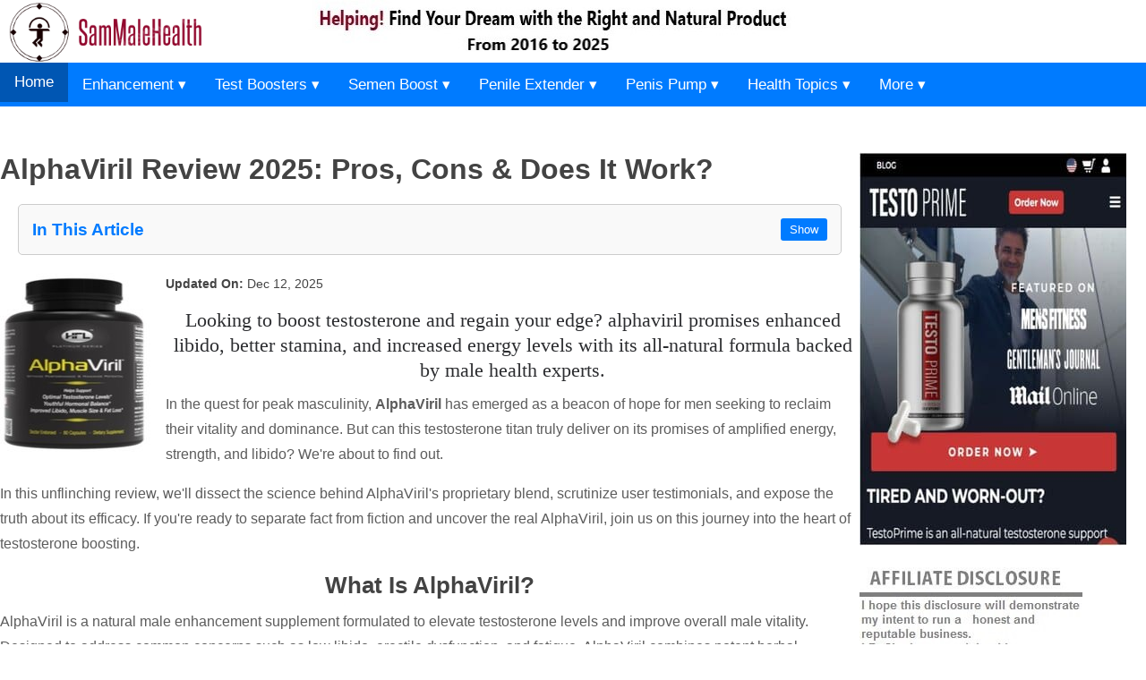

--- FILE ---
content_type: text/html
request_url: https://www.sammalehealth.com/alphaviril-review.html
body_size: 24646
content:
<!DOCTYPE html>
<html lang="en-US">
<head>
<meta charset="UTF-8">
  <meta name="viewport" content="width=device-width, initial-scale=1.0">
<title>AlphaViril Review (Exposed 2025): Pros, Cons & Does It Work?</title>
<meta name="description" content="AlphaViril is a powerful testosterone booster designed to naturally enhance libido, energy, and male vitality. Discover its ingredients, benefits, and if it truly works in 2025." />

<meta name="robots" content="index, follow, max-snippet:-1, max-image-preview:large, max-video-preview:-1" />


<link rel="canonical" href="https://www.sammalehealth.com/alphaviril-review.html" /> 
<meta property="og:title" content="AlphaViril Review (Exposed 2025): Pros, Cons & Does It Work?" />
<meta property="og:description" content="AlphaViril is a powerful testosterone booster designed to naturally enhance libido, energy, and male vitality. Discover its ingredients, benefits, and if it truly works in 2025." />
<meta property="og:type" content="article" />
<meta property="og:url" content="https://www.sammalehealth.com/alphaviril-review.html" />
<meta property="og:image" content="https://www.sammalehealth.com/images/alphaviril-review.jpg" />
<meta property="og:site_name" content="SamMaleHealth" />
<meta property="og:locale" content="en_US" />                  
 
<script type="application/ld+json">
{
  "@context": "https://schema.org",
  "@type": "Article",
  "mainEntityOfPage": {
    "@type": "WebPage",
    "@id": "https://www.sammalehealth.com/alphaviril-review.html"
  },
  "headline": "AlphaViril Review (Exposed 2025): Pros, Cons & Does It Work?",
  "description": "AlphaViril is a powerful testosterone booster designed to naturally enhance libido, energy, and male vitality. Discover its ingredients, benefits, and if it truly works in 2025.",
  "image": "https://www.sammalehealth.com/images/alphaviril-review.jpg",
  "author": {
    "@type": "Organization",
    "name": "SamMaleHealth"
  },
  "publisher": {
    "@type": "Organization",
    "name": "SamMaleHealth",
    "logo": {
      "@type": "ImageObject",
      "url": "https://www.sammalehealth.com/images/logo.png"
    }
  },
  "datePublished": "2020-08-09",
  "dateModified": "2025-12-12"
}
</script>


<link rel="icon" type="image/png" sizes="32x32" href="images/favicon-32x32.png"/>
<link rel="icon" type="image/png" sizes="16x16" href="images/favicon-16x16.png"/>
<link rel="apple-touch-icon" sizes="180x180" href="images/apple-touch-icon.png"/> 
<link rel="stylesheet" href="css/reset.css" type="text/css" media="all">
<link rel="stylesheet" href="css/layout.css" type="text/css" media="all">
<link rel="stylesheet" href="css/style.css" type="text/css" media="all">
<link rel="stylesheet" href="css/zerogrid.css" type="text/css" media="all">
<link rel="stylesheet" href="css/responsive.css" type="text/css" media="all">
<script type="text/javascript" src="js/maxheight.js"></script>
<script type="text/javascript" src="js/jquery-1.4.2.min.js" ></script>
<script type="text/javascript" src="js/script.js"></script>
<script type="text/javascript" src="js/css3-mediaqueries.js"></script>
<!--[if lt IE 7]>
	<link rel="stylesheet" href="css/ie6.css" type="text/css" media="screen">
	<script type="text/javascript" src="js/ie_png.js"></script>
	<script type="text/javascript">
		ie_png.fix('.png');
	</script>
<![endif]-->
<!--[if lt IE 9]>
	<script type="text/javascript" src="js/html5.js"></script>
<![endif]-->
<style type="text/css">
.auto-style1 {
	text-align: justify;
}
.auto-style2 {
	margin: 10px;
}
.style4 {color: #0000FF}
.style6 {color: #FF0000}
.style8 {font-weight: bold}
</style>

</head>
<body id="page1" onLoad="new ElementMaxHeight();">



<div class="tail-bottom">
	<div id="main" class="zerogrid">
<!-- header --> <a href="https://www.sammalehealth.com/"><img src="images/logo.png" /></a><img src="images/rightproducts.jpg" />

<header>
  <nav class="topnav" id="myTopnav" role="navigation" aria-label="Main Navigation">
    <a href="https://www.sammalehealth.com/" class="active">Home</a>

    <!-- Male Enhancement -->
    <div class="dropdown">
      <button class="dropbtn">Enhancement &#9662;<i class="fa fa-caret-down"></i></button>
      <ul class="dropdown-content">
        <li><a href="https://www.sammalehealth.com/male-enhancement-pills.html">Male Enhancement Pills</a></li>
        <li><a href="https://www.sammalehealth.com/vigrx-plus-review-side-effects-ingredients-benefits.html">VigRx Plus</a></li>
        <li><a href="https://www.sammalehealth.com/performer-8-review.html">Performer 8</a></li>
        <li><a href="https://www.sammalehealth.com/prosolution-review.html">ProSolution Plus</a></li>
        <li><a href="https://www.sammalehealth.com/extenze.html">Extenze</a></li>
        
        <li><a href="https://www.sammalehealth.com/vigrx-delay-spray-review.html">VigRX Delay Spray</a></li>
        <li><a href="https://www.sammalehealth.com/prosolution-gel-review-is-there-any-side-effects.html">ProSolution Gel</a></li>
       
       
      </ul>
    </div>

    <!-- Test Boosters -->
    <div class="dropdown">
      <button class="dropbtn">Test Boosters &#9662;<i class="fa fa-caret-down"></i></button>
      <ul class="dropdown-content">
        <li><a href="https://www.sammalehealth.com/best-testosterone-booster.html">Best Testosterone Boosters</a></li>
        <li><a href="https://www.sammalehealth.com/testoprime-review.html">TestoPrime</a></li>
        <li><a href="https://www.sammalehealth.com/testosil-review.html">Testosil</a></li>
         <li><a href="https://www.sammalehealth.com/alphaviril-review.html">AlphaViril</a></li>
      </ul>
    </div>

    <!-- Semen Boost -->
    <div class="dropdown">
      <button class="dropbtn">Semen Boost &#9662;<i class="fa fa-caret-down"></i></button>
      <ul class="dropdown-content">
        <li><a href="https://www.sammalehealth.com/best-semen-volume-boosters-top-3-pills-reviewed.html">Best Semen Boosters</a></li>
        <li><a href="https://www.sammalehealth.com/semenax-reviews.html">Semenax</a></li>
        <li><a href="https://www.sammalehealth.com/semenoll-review-results-where-to-buy.html">Semenoll</a></li>
        <li><a href="https://www.sammalehealth.com/volume-pills-review.html">Volume Pills</a></li>
      </ul>
    </div>

    <!-- Penile Extender -->
    <div class="dropdown">
      <button class="dropbtn">Penile Extender &#9662;<i class="fa fa-caret-down"></i></button>
      <ul class="dropdown-content">
        <li><a href="https://www.sammalehealth.com/best-penis-extenders.html">Best Penis Extenders</a></li>
        <li><a href="https://www.sammalehealth.com/sizegenetics-reviews.html">SizeGenetics</a></li>
        <li><a href="https://www.sammalehealth.com/pro-extender-review.html">Pro Extender</a></li>
        <li><a href="https://www.sammalehealth.com/penis-traction-device.html">Traction Device</a></li>
      </ul>
    </div>

    <!-- Penis Pump -->
    <div class="dropdown">
      <button class="dropbtn">Penis Pump &#9662;<i class="fa fa-caret-down"></i></button>
      <ul class="dropdown-content">
        <li><a href="https://www.sammalehealth.com/best-penis-pumps.html">Best Penis Pumps</a></li>
        <li><a href="https://www.sammalehealth.com/bathmate-hydroxtreme-review.html">Bathmate Hydroxtreme</a></li>
      </ul>
    </div>

    <!-- Health Topics -->
    <div class="dropdown">
      <button class="dropbtn">Health Topics &#9662;<i class="fa fa-caret-down"></i></button>
      <ul class="dropdown-content">
        <li><a href="https://www.sammalehealth.com/wellness.html">Wellness</a></li>
        <li><a href="https://www.sammalehealth.com/sexual-health.html">Sexual Health</a></li>
        <li><a href="https://www.sammalehealth.com/hormone-health.html">Hormones</a></li>
        <li><a href="https://www.sammalehealth.com/fitness-nutrition.html">Fitness</a></li>
        <li><a href="https://www.sammalehealth.com/reports.html">Reports</a></li>
        <li><a href="https://www.sammalehealth.com/blog.html">Blog</a></li>
      </ul>
    </div>

    <!-- More -->
    <div class="dropdown">
      <button class="dropbtn">More &#9662; <i class="fa fa-caret-down"></i></button>
      <ul class="dropdown-content">
        <li><a href="https://www.sammalehealth.com/about-us.html">About Us</a></li>
        <li><a href="https://www.sammalehealth.com/contact.html">Contact</a></li>
      </ul>
    </div>

    <!-- Hamburger / Close Button -->
     <button class="icon" id="menuToggle" aria-label="Toggle Menu">&#9776;</button>
     </nav>
</header>
	    <div class="wrapper indent">
          <!-- content -->
          <section id="content" class="col-3-4">
            <h1  >AlphaViril Review 2025: Pros, Cons & Does It Work?</h1> 
            <div class="toc-container">
  <div class="toc-title">
    In This Article
    <button class="toggle-btn" onclick="toggleTOC()">Show</button>
  </div>
  <div class="toc-list" id="toc">
   <ul style="line-height: 1.6;">
 
 <li> 1. <a href="#what-is-alphaviril">What is AlphaViril?</a> </li>
<li> 2. <a href="#alphaviril-ingredients">What Are the Key Ingredients in AlphaViril?</a> </li>
<li> 3. <a href="#does-alphaviril-really-work">Does AlphaViril Really Work?</a> </li>
<li> 4. <a href="#alphaviril-side-effects">Are There Any Side Effects?</a> </li>
<li> 5. <a href="#alphaviril-pricing-where-to-buy">Pricing and Where to Buy:</a> </li>
<li> 6. <a href="#alphaviril-conclusion">Conclusion</a> </li>

 
    </ul>
  </div>
</div>
            <img src="images/alphaviril-review.jpg" style="float:left; margin-right:15px;"  alt=" AlphaViril supplement enhance testosterone "> 
      <p style="font-size:14px; color:#444;"><strong>Updated On:</strong> Dec 12, 2025</p> <p class="subtitle" align="center">Looking to boost testosterone and regain your edge? AlphaViril promises enhanced libido, better stamina, and increased energy levels with its all-natural formula backed by male health experts.</p> 

       
       <p> In the quest for peak masculinity, <strong>AlphaViril</strong> has emerged as a beacon of hope for men seeking to reclaim their vitality and dominance. But can this testosterone titan truly deliver on its promises of amplified energy, strength, and libido? We're about to find out.</p> 

        <p>In this unflinching review, we'll dissect the science behind AlphaViril's proprietary blend, scrutinize user testimonials, and expose the truth about its efficacy. If you're ready to separate fact from fiction and uncover the real AlphaViril, join us on this journey into the heart of testosterone boosting.</p> 
        
        
        
                   
         <h2 align="center" id="what-is-alphaviril" >What is AlphaViril?</h2>
          
        <p> AlphaViril is a natural male enhancement supplement formulated to elevate testosterone levels and improve overall male vitality. Designed to address common concerns such as low libido, erectile dysfunction, and fatigue, AlphaViril combines potent herbal ingredients that work synergistically to enhance sexual performance and energy levels. By promoting increased testosterone production, it helps improve sexual desire and stamina, allowing men to regain confidence in their intimate relationships. Additionally, AlphaViril supports muscle growth and recovery, making it a well-rounded option for those looking to enhance both their sexual health and physical performance. Experience the benefits of AlphaViril for a more fulfilling life.</p> 
         <div style="background:#fff; border:1px solid #ddd; border-radius:8px; padding:20px; margin:25px 0; font-family:Arial, sans-serif;">
<a href="https://tidd.ly/4q3jR0B" rel="nofollow" target="_blank" style="background:#0073e6; color:#fff; padding:6px 14px; border-radius:5px; text-decoration:none; font-weight:bold; font-size:13.5px; display:inline-block; margin-top:8px;">Go to Official Website</a>
 

  <table style="width:100%; border-collapse:collapse;">
    <tr>
      <!-- TestoPrime Product -->
      <td style="width:50%; vertical-align:top; padding:15px;">
        <table style="width:100%;">
          <tr>
            <td style="width:40%; vertical-align:top;">
              <img src="images/alphaviril-review.jpg" alt="alphaviril" style="width:100%; max-width:160px; border-radius:6px;">
            </td>
            <td style="width:60%; vertical-align:top; padding-left:10px;">
              <h3 style="color:#222; font-size:17px; margin:5px 0;">AlphaViril</h3>

              <ul style="margin:6px 0 6px 16px; color:#333; font-size:13.5px; line-height:1.6;">
           <li><a href="https://www.sammalehealth.com/best-testosterone-booster.html">Explore our testosterone booster picks</a> for natural support in daily male vitality</li>
<li>Helps maintain steady energy and motivation</li>
<li>Supports confidence, drive, and overall performance</li>
<li>Encourages strength, focus, and active living</li>
<li>A user-trusted choice for routine wellness support</li>


              </ul>

              
            </td>
          </tr>
        </table>
      </td>
    </tr>
  </table>
</div> 



<h3>Features:</h3>

<p>AlphaViril boasts a blend of natural ingredients, ensuring a safe and effective solution for male enhancement. Its clinically-tested formula is designed to boost testosterone levels and improve sexual performance without the use of harmful chemicals or artificial additives. This commitment to quality makes AlphaViril a reliable choice for men seeking to enhance their libido, energy, and overall vitality while prioritizing their health and well-being. Experience the benefits of a natural approach to male enhancement.</p>
  <h2 align="center" id="alphaviril-ingredients" >What Are The Ingredients In AlphaViril?</h2>
            <p><a href="https://tidd.ly/4q3jR0B" rel="nofollow" target="_blank" class="style4 "><strong>AlphaViril</strong></a> is formulated with a blend of natural ingredients that have undergone scientific testing and clinical research to ensure their effectiveness. This male enhancement supplement incorporates a variety of herbal extracts, essential vitamins, vital minerals, and amino acids, all carefully selected to support male vitality and overall well-being. Each component plays a significant role in promoting enhanced performance and energy levels, making AlphaViril a comprehensive choice for those seeking to improve their physical capabilities.</p> 
            
            <p>AlphaViril's formula includes a blend of natural ingredients that work together to boost testosterone levels, increase libido, and enhance male performance. The key ingredients are:</p>

<h3>Key Ingredients in AlphaViril</h3>
<p>AlphaViril features a powerful blend of natural ingredients, each selected for its unique benefits in enhancing male performance and overall health.
</p>
<p><strong>Tribulus Terrestris</strong>: Known for its ability to enhance libido and boost testosterone levels, this herb has been used for centuries to improve sexual health.</p>

<p><strong>L-Arginine</strong>: This amino acid plays a crucial role in improving blood flow and erectile function by increasing nitric oxide production, leading to stronger erections.</p>

<p><strong>Ginseng</strong>: Renowned for its energy-boosting properties, ginseng enhances vitality and reduces fatigue, contributing to improved sexual performance.</p>

<p><strong>Horny Goat Weed</strong>: This traditional aphrodisiac supports libido and sexual function, making it a popular choice for enhancing sexual desire.</p>

<p><strong>Maca Root</strong>: Known for its fertility-enhancing properties, maca root helps balance hormones and improve sexual health.
</p>
<p><strong>Zinc</strong>: An essential mineral, zinc is vital for testosterone regulation and supports immune function, playing a key role in overall male health.</p>

<p><strong>Vitamin D</strong>: This important vitamin supports testosterone synthesis and contributes to overall health, including mood and energy levels.</p>

<p><strong>Saw Palmetto</strong>: Known for its benefits to prostate health, saw palmetto also helps maintain hormone balance in men.
</p>
<p><strong>Eurycoma Longifolia (Tongkat Ali)</strong>: This powerful herb enhances testosterone levels and libido, making it a popular ingredient in male enhancement supplements.</p>

<p><strong>Ashwagandha</strong>: Renowned for its adaptogenic properties, ashwagandha helps reduce stress and cortisol levels, supporting healthy testosterone production.</p>

<p>Together, these ingredients create a comprehensive formula designed to enhance male vitality, performance, and overall well-being.</p>



<h2 align="center" id="does-alphaviril-really-work" >Does AlphaViril Really Work?</h2>
<p>The effectiveness of AlphaViril is backed by a variety of compelling evidence. Clinical trials have demonstrated that the components within AlphaViril can significantly elevate testosterone levels, boost libido, and enhance overall male performance. These studies provide a scientific foundation for the claims made about the product, ensuring that users can trust in its potential benefits. Additionally, a wealth of positive feedback from users further supports its efficacy, with many individuals sharing their experiences of increased testosterone, heightened sexual desire, and improved performance after incorporating AlphaViril into their routines.</p>

<h2 align="center">AlphaViril Alternatives</h2>
 <h3><strong>Performer 8</strong></h3>
<p>Performer 8 is among the best <a href="https://www.sammalehealth.com/best-male-enhancement-pills-top-rated-sex-pills-for-men.html">male enhancement pills available for men otc</a> when it comes to improving sexual performance and treating erectile dysfunction-related problems. Numerous online health journals have given this product great marks, emphasizing its dependability and efficacy. Because users of all ages have shared their great experiences, it's a well-liked option for guys who want to feel better about their sexual health and confidence <a href="https://www.sammalehealth.com/performer-8-review.html">read our full review of performer 8</a>.

 </p>
<h3> Testoprime</h3>
<p>Testoprime is a notable alternative in the field of male enhancement. The goal of this supplement is to raise testosterone levels, which are important for both general health and sexual function. Testoprime, like Performer 8, has garnered positive feedback from both users and medical professionals, making it an appealing substitute for anybody looking to improve their sex life and deal with associated issues. These two solutions each have special advantages that address the various requirements of men seeking to enhance their sexual health. <a href="https://www.sammalehealth.com/testoprime-review.html">Discover the power of testoprime review</a></p>



<h3>How to Take AlphaViril?</h3>
<p>Here's a step-by-step guide on how to take AlphaViril:</p>

<p>Initial Dosage (First few days):</p>

<p>1. Take 2 capsules per day<br/>
2. Take 1 capsule in the morning with breakfast<br/>
3. Take 1 capsule in the afternoon with lunch</p>

<p>Increased Dosage (After a few days):</p>

<p>1. Take 4 capsules per day<br/>
2. Take 2 capsules in the morning with breakfast<br/>
3. Take 2 capsules in the afternoon with lunch</p>

<h2 id="alphaviril-side-effects">Are There Any Side Effects?</h2>
<p>When considering the potential side effects of AlphaViril, it's important to note that the product asserts it is free from any adverse effects. This claim is based on the formulation of the supplement, which is crafted entirely from natural ingredients. The emphasis on using all-natural components is intended to provide users with peace of mind, suggesting that the product is designed to be gentle on the body while still delivering its intended benefits.</p>
<h2 id="alphaviril-pricing-where-to-buy">AlphaViril Pricing and Where to Buy:</h2>


<p>- Visit the official AlphaViril website to purchase<br/>
- Zero-Risk Guarantee: 100% satisfaction or money-back guarantee</p>
<h3>- Pricing:</h3>
  <p>  - 1 Bottle (One Month Supply): $49.97<br/>
    - Buy 2, Get 1 FREE (Three Month Supply): $99.97 (save $49.97)<br/>
- No hidden fees or subscription charges<br/>
- Secure payment processing and discreet shipping</p><p  align="center"> <a href="https://tidd.ly/4q3jR0B" rel="nofollow" target="_blank" class="style4 "><strong>Visit the AlphaViril website for more information</strong></a></p>

<p>Buy directly from the official website to ensure authenticity and take advantage of the Zero-Risk Guarantee. Avoid third-party sellers to protect your investment and personal information.</p>
<h2 id="alphaviril-conclusion">Conclusion: Is AlphaViril Worth Trying?</h2>
<p>In conclusion, <strong>AlphaViril</strong> is a natural male enhancement supplement designed to boost testosterone levels, increase libido, and enhance overall male performance. With its clinically-tested formula and natural ingredients, AlphaViril offers a safe and effective solution for men seeking to improve their sexual health and well-being.</p>

<h3>Key Takeaways:</h3>

<p>- Boosts testosterone levels and libido<br/>
- Enhances male performance and energy<br/>
- Natural ingredients with no harmful chemicals<br/>
- Clinically-tested formula for maximum efficacy<br/>
- Zero-Risk Guarantee with 100% satisfaction or money-back guarantee<br/>
- Available for purchase on the official website</p>
<p>Testosterone boosters can have numerous benefits, including increased muscle mass and libo boost and  strength... <a href="https://www.sammalehealth.com/best-testosterone-booster.html">Learn more about the best testosterone boosters</a></p>


</section>
      <p><a href="go/buytestoprime.html" rel="nofollow" target="_blank"><img src="images/testoprime-official.jpg"></a></p>
          <p><img src="images/Affiliate-disclosure.jpg"/><br /> </p>
          
        
      </div>
      <!-- footer -->
<footer>
					<div class="inside">
				<p>Copyright &copy; 2025  <strong><a href="https://www.sammalehealth.com">SamMaleHealth</a></strong>. All Rights Reserved. </p>
            <p>  <a href="https://www.sammalehealth.com/sexual-health.html" title="Sexual Health">Sexual Health</a> |
     <a href="https://www.sammalehealth.com/hormone-health.html" title="Hormone Health">Hormone Health</a> |<l1> <a href="https://www.sammalehealth.com/wellness.html" title="Learn about Wellness">Wellness</a></l1> |     
   <l1><a href="https://www.sammalehealth.com/fitness-nutrition.html" title="Dicover Fitness & Nutrition">Fitness & Nutrition</a></l1> |   <l1><a href="https://www.sammalehealth.com/reports.html" title="Latest Products Reports">Reports</a></l1> </p>
                <p ><a href="https://www.sammalehealth.com/affiliate-disclaimer.html" title="Affiliate Disclaimer">Disclaimer</a> | <a href="https://www.sammalehealth.com/about-us.html" title="About Us">About Us</a> | <a href="https://www.sammalehealth.com/privacy-policy.html" title="Privacy policy">Privacy policy</a> |   <a href="https://www.sammalehealth.com/contact.html" title="Contact Us">Contact Us</a>  |  <a  href="https://www.sammalehealth.com/sitemap.html" title="SiteMap">SiteMap</a> |    <a  href="https://www.sammalehealth.com/blog.html" title="Latest Blog">Blog</a> </p>

				 <p>NOTICE: Information on SammaleHealth is for educational purposes. Not a substitute for medical guidance, diagnosis, or treatment</p></div>
	  </footer>
	</div>
</div>
</body>
<!-- Start of StatCounter Code for Default Guide -->
<script type="text/javascript">
var sc_project=11384371; 
var sc_invisible=1; 
var sc_security="a7c58b75"; 
var scJsHost = (("https:" == document.location.protocol) ?
"https://secure." : "http://www.");
document.write("<sc"+"ript type='text/javascript' src='" +
scJsHost+
"statcounter.com/counter/counter.js'></"+"script>");
</script>
<noscript><div class="statcounter"><a title="site stats"
href="http://statcounter.com/" target="_blank"><img
class="statcounter"
src="//c.statcounter.com/11384371/0/a7c58b75/1/" alt="site
stats"></a></div></noscript>
<!-- End of StatCounter Code for Default Guide -->
<script type='text/javascript' src='https://platform-api.sharethis.com/js/sharethis.js#property=5fba454b2965ff001994ff5a&product=sop' async='async'></script>
</html>

--- FILE ---
content_type: text/css
request_url: https://www.sammalehealth.com/css/reset.css
body_size: 686
content:
a,abbr,acronym,address,applet,article,aside,audio,b,blockquote,big,body,center,canvas,caption,cite,code,command,datalist,dd,del,details,dfn,dl,div,dt,em,embed,fieldset,figcaption,figure,font,footer,form,h1,h2,h3,h4,h5,h6,header,hgroup,html,i,iframe,img,ins,kbd,keygen,label,legend,li,meter,nav,object,ol,output,p,pre,progress,q,s,samp,section,small,span,source,strike,strong,sub,sup,table,tbody,tfoot,thead,th,tr,tdvideo,tt,u,ul,var {background:transparent;border:0 none;font-size:100%;margin:0;padding:0;border:0;outline:0;vertical-align:top}
ul {list-style:none}
blockquote,q {quotes:none}
table,table td {padding:0;border:none;border-collapse:collapse}
img,embed {vertical-align:top}

--- FILE ---
content_type: text/css
request_url: https://www.sammalehealth.com/css/layout.css
body_size: 219
content:
/* index.html */
#page1 #content .col-1 {width:360px;margin-right:19px}
#page1 #content .col-2 {width:360px}
/* index-1.html */
#page2 #content .col-1 {width:360px;margin-right:19px}
#page2 #content .col-2 {width:360px}

--- FILE ---
content_type: text/css
request_url: https://www.sammalehealth.com/css/style.css
body_size: 9519
content:
/* ==========================
   HTML5 Tag Reset
   ========================== */
article, aside, audio, canvas, command, datalist, details, embed, figcaption, figure,
footer, header, hgroup, keygen, meter, nav, output, progress, section, source, video {
    display: block;
}
mark, rp, rt, ruby, summary, time {
    display: inline;
}

/* ==========================
   Global Properties
   ========================== */
body {
    background: #fff;
    font-family: 'Open Sans', 'Roboto', Arial, sans-serif;
    font-size: 16px;
    line-height: 1em;
    color: #5c5c5c;
    min-height: 100%;
}
html, body {
    font-family: "Montserrat", 'Verdana', sans-serif;
    margin: 0;
    padding: 0;
    font-size: 100%;
    height: 100%;
    -webkit-box-sizing: border-box;
    box-sizing: border-box;
}

/* ==========================
   Global Structure
   ========================== */
.wrapper {
    width: 100%;
    overflow: hidden;
}
#main { font-size: 16px; }

/* ==========================
   Header
   ========================== */
header {
    height: 100px;
    position: sticky;
    top: 0;
    z-index: 999;
    background: #fff; /* optional, ensures content doesn’t overlap */
}

/* ==========================
   Content & Sidebar
   ========================== */
section#content { float: left; }
.ic, .ic a {
    border: 0;
    float: left;
    background: #fff;
    color: #f00;
    width: 50% !important;
    line-height: 10px;
    font-size: 10px;
    margin: -120% 0 0 0;
    overflow: hidden;
    padding: 0;
}
aside { float: left; }

/* ==========================
   Footer
   ========================== */
footer {
    text-align: center;
    height: auto;
    line-height: 1.538em;
    background: #000;
    color: #fff;
}
footer .inside { padding-top: 36px; }

/* ==========================
   Alignment Helpers
   ========================== */
.fleft { float: left; }
.fright { float: right; }
.clear { clear: both; }
.alignright { text-align: right; }
.aligncenter { text-align: center; }
.col-1, .col-2, .col-3 { float: left; }

/* ==========================
   Tailings / Misc
   ========================== */


/* ==========================
   Forms
   ========================== */
input, select, textarea {
    font-family: Arial, Helvetica, sans-serif;
    font-size: 1em;
    vertical-align: middle;
    font-weight: normal;
    color: #5c5c5c;
    margin: 0;
    padding: 0;
}
fieldset { border: 0; }

/* ==========================
   Articles & Sitemap
   ========================== */
.articles li a:hover { color: #000; }
.sitemap { padding-bottom: 15px; }
.sitemap li {
    padding: 0 0 5px 12px;
   
}
.sitemap li ul {
    margin-bottom: -5px;
    padding-top: 5px;
}

/* ==========================
   Typography & Links
   ========================== */
a { color: #f85811; outline: none; }
a:hover { text-decoration: none; }
h1 {
    color: #434343;
    font-family: 'Montserrat', sans-serif;
    font-weight: 700;
    text-transform: capitalize;
    font-size: 2rem;
    line-height: 1.2;
    margin-bottom: 1.25rem;
       }
h2, h3, h4 {
    color: #434343;
    font-family: "Trebuchet MS", Helvetica, sans-serif;
    font-weight: bold;
    text-transform: capitalize;
	scroll-margin-top: 140px;
}
h2 { font-size: 1.6em; line-height: 1.3em; margin-bottom: 10px; }
h3 { font-size: 1.3em; line-height: 1.3em; margin-bottom: 10px; }
h4 { font-size: 22px; line-height: 1.3em; margin-bottom: 20px; }
.subtitle {
    font-size: 22px;
    font-family: proxima-nova !important;
    font-weight: normal;
    line-height: 1.3;
    color: #2c2d30;
    margin-bottom: 10px;
    text-transform: lowercase;
}

.subtitle::first-letter {
    text-transform: uppercase;
}


/* ==========================
   Link Buttons
   ========================== */


/* ==========================
   Content, Sidebar, Footer inside
   ========================== */
#content .inside { padding:24px 40px 30px 50px; }
aside .inside { padding:12px 45px 0 40px; }
aside h2 { letter-spacing:-1px; }
footer .inside { padding-top:36px; }

/* ==========================
   Responsive Top Navigation
   ========================== */
body { margin: 0; font-family: 'Open Sans', Arial, sans-serif; }
.topnav {
  overflow: hidden;
  background-color: #007BFF;
  margin: 0;
  padding: 0; /* remove extra space inside nav */
}
.topnav a {
  float: left;
  display: block;
  color: #f2f2f2;
  text-align: center;
  padding: 14px 16px;
  text-decoration: none;
  font-size: 17px;
}
.topnav a.active { background-color: #0056b3; color: white; }
.dropdown { float: left; overflow: hidden; }
.dropbtn {
  font-size: 17px;
  border: none;
  outline: none;
  color: white;
  padding: 14px 16px;
  background-color: inherit;
  cursor: pointer;
}
.dropdown-content {
  display: none;
  position: absolute;
  background-color: #f9f9f9;
  min-width: 160px;
  z-index: 1;
}
.dropdown-content a {
  float: none;
  color: #333;
  padding: 6px 10px;
  text-decoration: none;
  display: block;
  text-align: left;
  font-size: 13px;
}
.dropdown-content a:hover { background-color: #ddd; color: black; font-weight: bold; }
.dropdown:hover .dropdown-content { display: block; }
.topnav a:hover, .dropdown:hover .dropbtn { background-color: #555; color: white; }
.topnav .icon {
  display: none;
  position: absolute;
  top: 10px;
  right: 16px;
  font-size: 24px;
  cursor: pointer;
  z-index: 999;
}

/* Responsive Navigation */
@media screen and (max-width: 991px) {
  .topnav a:not(:first-child), .topnav .dropbtn { display: none; }
  .topnav .icon { display: block; }
  .topnav.responsive { position: relative; }
  .topnav.responsive a,
  .topnav.responsive .dropbtn {
    display: block;
    text-align: left;
    width: 100%;
  }
  .topnav.responsive .dropdown-content {
    display: none;
    position: relative;
  }
  .topnav.responsive .dropdown.active .dropdown-content {
    display: block;
  }
}

/* Dropdown list cleanup */
.dropdown-list { list-style: none; padding: 0; margin: 0; }
.dropdown-list li a {
    display: block;
    padding: 5px 10px;
    text-decoration: none;
    color: #333;
    font-size: 14px;
}
.dropdown-list li { margin: 0; }

/* ==========================
   Table of Contents
   ========================== */
.toc-container {
  margin: 20px;
  border: 1px solid #ccc;
  padding: 15px;
  border-radius: 5px;
  background-color: #f9f9f9;
}
.toc-title {
  font-size: 1.2rem;
  font-weight: bold;
  cursor: pointer;
  color: #007bff;
  display: flex;
  justify-content: space-between;
  align-items: center;
}
.toc-list { margin-top: 10px; display: none; }
.toc-list ul { list-style-type: none; padding-left: 0; }
.toc-list li { margin: 5px 0; }
.show { display: block !important; }
.toggle-btn {
  background-color: #007bff;
  color: white;
  border: none;
  padding: 5px 10px;
  border-radius: 3px;
  cursor: pointer;
}
.toggle-btn:hover { background-color: #0056b3; }

/* ==========================
   Body & Content
   ========================== */
p {
    line-height: 1.8;
    margin-bottom: 1em;
    font-size: 16px;
    word-wrap: break-word;
}
body ul, body ol {
    line-height: 1.6;
    margin-bottom: 1em;
    padding-left: 20px;
    list-style-type: disc;
}
body ul li, body ol li {
    margin-bottom: 0.5em;
    display: list-item;
}

/* ==========================
   Responsive Fixes
   ========================== */
html, body {
    max-width: 100%;
    overflow-x: hidden;
}
img, table {
    max-width: 100%;
    height: auto;
}

/* Hide sidebar on mobile/tablets */
@media screen and (max-width: 991px) {
    aside { display: none !important; }
    section#content {
        width: 100% !important;
        float: none !important;
    }
}

/* Tablet (769px–991px) */
@media screen and (max-width: 991px) and (min-width: 769px) {
    body { font-size: 15px; line-height: 1.6; }
    h1 { font-size: 1.8rem; }
    h2 { font-size: 1.4rem; scroll-margin-top: 140px; }
    h3 { font-size: 1.2rem; }
    #content .inside { padding: 20px; }
}

/* Phone (up to 768px) */
@media screen and (max-width: 768px) {
    body { font-size: 14px; line-height: 1.6; }
    h1 { font-size: 1.5rem; }
    h2 { font-size: 1.3rem; scroll-margin-top: 140px; }
    h3 { font-size: 1.1rem; }
    #content .inside { padding: 15px; }
    p { font-size: 15px; line-height: 1.7; }
    .toc-container { margin: 10px; padding: 10px; }
}

/* Very small phones (up to 480px) */
@media screen and (max-width: 480px) {
    body { font-size: 13px; }
    h1 { font-size: 1.3rem; }
    h2 { font-size: 1.1rem; scroll-margin-top: 140px; }
    .topnav a { padding: 12px; font-size: 15px; }
}
 /* Keeps numbers for ordered lists */
body ol li {
    margin-bottom: 0.5em;
    display: list-item;
    list-style-type: decimal; /* Keeps numbers for ordered lists */
    margin-left: 1.5em;
}

/* post-nav- previous and next */
.post-nav {
  text-align: center;
  margin: 25px 0;
  font: 16px Arial, sans-serif;
}
.post-nav a {
  display: inline-block;
  margin: 0 5px;
  padding: 10px 14px;
  background: #f8f9fa;
  color: #0066cc;
  font-weight: bold;
  border-radius: 8px;
  box-shadow: 0 2px 6px rgba(0,0,0,0.1);
  text-decoration: none;
}

--- FILE ---
content_type: text/css
request_url: https://www.sammalehealth.com/css/responsive.css
body_size: 1617
content:
/*
Free Html5 Responsive Templates
Author: Kimmy Tran
Author URI: http://www.zerotheme.com/
*/
html {
Â Â Â -webkit-text-size-adjust: none;
}
.video embed,
.video object,
.video iframe {
Â Â Â width: 100%;
Â Â Â height: auto;
}
img{
	max-width:100%;
	height: auto;
Â Â Â 	width: auto\9; /* ie8 */
}

.response-menu{
	position: relative;
	z-index: 30;
	font-size:20px;
	width:auto;
	height:auto;
	
}
.response-menu div{
	padding-top: 0px;
	overflow: hidden;
	position: relative;
	font: 18px/25px 'PT Sans Narrow';
	color: #fff;
	text-shadow: 0px 1px 2px rgba(0, 0, 0, 0.2);
	text-align:center;
	text-transform:uppercase;
	font-weight:bold;
}
.response-menu select{
	position: absolute;
	top: 0px;
	left: 0px;
	width: 100%;
	height: 100%;
	opacity: 0;
	filter: progid:DXImageTransform.Microsoft.Alpha(opacity=0);
	cursor: pointer;
}
.response-menu{
	display:none;
}
table {
 
    border-collapse: collapse;
    border-spacing: 2;
    width: 100%;
	height:100%;
    border: 0px solid #ddd;
	right:auto;
}

th, td {
    border: none;
    text-align:left;
    padding: 8px;
}
/*------------------------*/

@media only screen and (max-width: 768px) {
	.nav-box nav ul li {padding:0 16px 0 18px}	
}
@media only screen and (max-width: 768px) {
	.nav-box nav ul li {padding:0 6px 0 8px;}
	.nav-box nav ul li a {font-size:1em;}
	.nav-box nav ul.fright {padding-right:14px}
	.nav-box nav ul.fright li {padding:0 13px 0 15px}
	header {height:130px;}
	#search-form fieldset {top:85px;}
	h1{margin-top: 8px;}
}
@media only screen and (max-width: 480px) {
	.response-menu{display: block;}
	.normal-menu{display: none;}
}

--- FILE ---
content_type: application/javascript
request_url: https://www.sammalehealth.com/js/script.js
body_size: 2234
content:
document.addEventListener("DOMContentLoaded", function () {
  // Open links with class "new_window" in a new tab
  document.querySelectorAll("a.new_window").forEach(link => {
    link.setAttribute("target", "_blank");
  });

  const menuToggle = document.getElementById("menuToggle");
  const nav = document.getElementById("myTopnav");
  const dropdowns = document.querySelectorAll(".topnav .dropdown");

  // Hamburger menu toggle
  menuToggle.addEventListener("click", () => {
    const expanded = nav.classList.toggle("responsive");
    menuToggle.innerHTML = expanded ? "&times; Close" : "&#9776;";
    menuToggle.setAttribute("aria-expanded", expanded); // accessibility
  });

  // Dropdown toggle for mobile + tablets (≤1024px)
  dropdowns.forEach(drop => {
    const btn = drop.querySelector(".dropbtn");

    // Ensure dropdown button has ARIA attributes
    btn.setAttribute("aria-haspopup", "true");
    btn.setAttribute("aria-expanded", "false");

    btn.addEventListener("click", e => {
      if (window.innerWidth <= 1024) {
        e.preventDefault();
        const isActive = drop.classList.toggle("active");
        btn.setAttribute("aria-expanded", isActive); // accessibility
      }
    });
  });

  // Fix rotation / resize issue
  window.addEventListener("resize", () => {
    if (window.innerWidth > 1024) {
      dropdowns.forEach(drop => {
        drop.classList.remove("active");
        const btn = drop.querySelector(".dropbtn");
        if (btn) btn.setAttribute("aria-expanded", "false");
      });
      nav.classList.remove("responsive");
      menuToggle.innerHTML = "&#9776;";
      menuToggle.setAttribute("aria-expanded", "false");
    }
  });

  // Table of Contents toggle
  const tocButton = document.querySelector(".toggle-btn");
  const toc = document.getElementById("toc");
  if (tocButton && toc) {
    tocButton.setAttribute("aria-controls", "toc");
    tocButton.setAttribute("aria-expanded", "false");

    tocButton.addEventListener("click", () => {
      const show = toc.classList.toggle("show");
      tocButton.textContent = show ? "Hide" : "Show";
      tocButton.setAttribute("aria-expanded", show);
    });
  }
});
